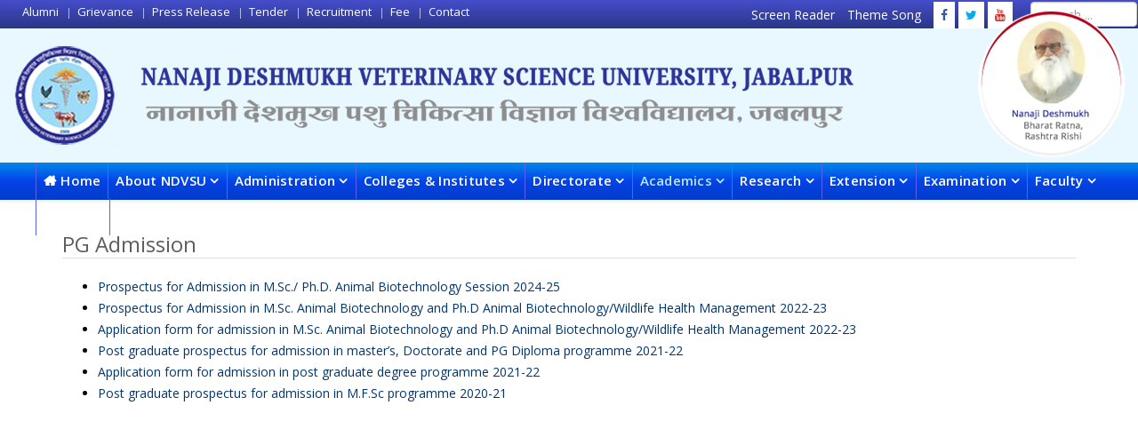

--- FILE ---
content_type: text/html; charset=utf-8
request_url: https://ndvsu.org/index.php/academic-placements/academic-admission/academic-admission-pg
body_size: 9021
content:
<!DOCTYPE html>
<html xmlns="http://www.w3.org/1999/xhtml" xml:lang="en-gb" lang="en-gb" dir="ltr">
    <head>
        <meta http-equiv="X-UA-Compatible" content="IE=edge">
        <meta name="viewport" content="width=device-width, initial-scale=1">
                <!-- head -->
        	<base href="https://ndvsu.org/index.php/academic-placements/academic-admission/academic-admission-pg" />
	<meta http-equiv="content-type" content="text/html; charset=utf-8" />
	<meta name="keywords" content="Nanaji Deshmukh Veterinary Science University, NDVSU, Nanaji Deshmukh Pashu chikitsa vigyan vishwavidyalaya" />
	<meta name="description" content="Nanaji Deshmukh Veterinary Science University, Jabalpur" />
	<meta name="generator" content="Joomla! - Open Source Content Management" />
	<title>PostGraduate</title>
	<link href="/templates/shaper_helix3/images/favicon.ico" rel="shortcut icon" type="image/vnd.microsoft.icon" />
	<link href="//fonts.googleapis.com/css?family=Open+Sans:300,300italic,regular,italic,600,600italic,700,700italic,800,800italic&amp;subset=latin" rel="stylesheet" type="text/css" />
	<link href="/templates/shaper_helix3/css/bootstrap.min.css" rel="stylesheet" type="text/css" />
	<link href="/templates/shaper_helix3/css/font-awesome.min.css" rel="stylesheet" type="text/css" />
	<link href="/templates/shaper_helix3/css/legacy.css" rel="stylesheet" type="text/css" />
	<link href="/templates/shaper_helix3/css/template.css" rel="stylesheet" type="text/css" />
	<link href="/templates/shaper_helix3/css/presets/preset1.css" rel="stylesheet" type="text/css" class="preset" />
	<link href="/templates/shaper_helix3/css/custom.css" rel="stylesheet" type="text/css" />
	<link href="/templates/shaper_helix3/css/frontend-edit.css" rel="stylesheet" type="text/css" />
	<style type="text/css">
body{font-family:Open Sans, sans-serif; font-weight:normal; }h1{font-family:Open Sans, sans-serif; font-weight:800; }h2{font-family:Open Sans, sans-serif; font-weight:600; }h3{font-family:Open Sans, sans-serif; font-weight:normal; }h4{font-family:Open Sans, sans-serif; font-weight:normal; }h5{font-family:Open Sans, sans-serif; font-weight:600; }h6{font-family:Open Sans, sans-serif; font-weight:600; }#sp-top-bar{ background-color:#f5f5f5;color:#999999; }#sp-logo-name{ padding:0px 15px 0px 15px; }#sp-main-body{ padding:30px 0px 30px 0px; }#sp-bottom-links{ background-color:#050f6b;padding:30px 0px; }		.dj-hideitem { display: none !important; }

	</style>
	<script src="/media/jui/js/jquery.min.js" type="text/javascript"></script>
	<script src="/media/jui/js/jquery-noconflict.js" type="text/javascript"></script>
	<script src="/media/jui/js/jquery-migrate.min.js" type="text/javascript"></script>
	<script src="/media/system/js/caption.js" type="text/javascript"></script>
	<script src="/templates/shaper_helix3/js/bootstrap.min.js" type="text/javascript"></script>
	<script src="/templates/shaper_helix3/js/jquery.sticky.js" type="text/javascript"></script>
	<script src="/templates/shaper_helix3/js/main.js" type="text/javascript"></script>
	<script src="/templates/shaper_helix3/js/frontend-edit.js" type="text/javascript"></script>
	<script type="text/javascript">
jQuery(window).on('load',  function() {
				new JCaption('img.caption');
			});
var sp_preloader = '0';

var sp_gotop = '1';

var sp_offanimation = 'default';

	</script>
	<meta property="og:url" content="https://ndvsu.org/index.php/academic-placements/academic-admission/academic-admission-pg" />
	<meta property="og:type" content="article" />
	<meta property="og:title" content="PG Admission" />
	<meta property="og:description" content="Prospectus for Admission in M.Sc./ Ph.D. Animal Biotechnology Session 2024-25 Prospectus for Admission in M.Sc. Animal Biotechnology and Ph.D Animal Biotec..." />

            </head>

    <body class="site com-content view-article no-layout no-task itemid-228 en-gb ltr  sticky-header layout-fluid off-canvas-menu-init"><div class="dj-offcanvas-wrapper"><div class="dj-offcanvas-pusher"><div class="dj-offcanvas-pusher-in">

        <div class="body-wrapper">
            <div class="body-innerwrapper">
                <section id="sp-top-bar"><div class="row"><div id="sp-top1" class="col-xs-12 col-sm-12 col-md-6"><div class="sp-column "><div class="sp-module "><div class="sp-module-content"><ul class="nav menu top-menu nav-pills">
<li class="item-272"><a href="/index.php/alumni" > Alumni</a></li><li class="item-286"><a href="/index.php/grievance" > Grievance</a></li><li class="item-240"><a href="/index.php/press-release-details" > Press Release</a></li><li class="item-196"><a href="/index.php/tender-notification" > Tender </a></li><li class="item-210"><a href="/index.php/recruitment" > Recruitment</a></li><li class="item-602"><a href="/index.php/admission-top" > Fee </a></li><li class="item-122"><a href="/index.php/contact" > Contact</a></li></ul>
</div></div><div class="sp-module "><div class="sp-module-content">

<div class="custom"  >
	<div id="myModal01" class="modal fixed-right fade" role="dialog" tabindex="-1">
<div class="modal-dialog modal-dialog-aside modal-lg" role="document">
<div class="modal-content">
<div class="modal-header bg-violet-grad">
<h5 class="modal-title"><span class="fa fa-bell"></span> Important Alerts</h5>
<button type="button" class="close" data-dismiss="modal">×</button></div>
<div class="modal-body">

<div class="custom"  >
	<div></div>
<ul>
<ul>
<li><a href="/images/PDF/Admission/2025-26/Admission-Notice-2025-26-MVSc-PhD.pdf" target="_blank" style="color: #004f9e;">Spot Counselling (offline) for admission in post graduate programme (MVSc &amp; Ph.D.) 2025-26</a><img src="/images/new.gif" alt="" height="15" border="0" /></li>
<li><a href="/images/PDF/Recruitment/2025-26/356-2026.pdf" target="_blank" style="color: #004f9e;">केविएट दायर सूचनाः- विश्वविद्यालय अतंर्गत एनिमल हस्बेंड्री डिप्लोमा महाविद्यालयों में गैर शैक्षणिक संवर्ग (तृतीय एवं चतुर्थ श्रेणी ) के विभिन्न पदों पर संविदा आधार पर भर्ती हेतु</a><img src="/images/new.gif" alt="" height="15" border="0" /></li>
<li><a href="/images/PDF/Recruitment/2025-26/Animal-Husbandry-Diploma-Samvida-Recruitment-2026.pdf" target="_blank" style="color: #004f9e;">विश्वविद्यालय अतंर्गत एनिमल हस्बेंड्री डिप्लोमा महाविद्यालयों में गैर शैक्षणिक संवर्ग (तृतीय एवं चतुर्थ श्रेणी ) के विभिन्न पदों पर संविदा आधार पर भर्ती</a><img src="/images/new.gif" alt="" height="15" border="0" /></li>
<li><a href="/images/PDF/Training/48th-Annual-Congress-Surgery-Brochure.pdf" target="_blank" style="color: #004f9e;">48th Annual Congress of Indian Society for Veterinary Surgery (ISVS) &amp; National Symposium on Integrated Horizons in Veterinary Surgery and Imaging: from Scalpel to Screen on Feb. 26-28, 2026</a><img src="/images/new.gif" alt="" height="15" border="0" /></li>
<li><a href="https://youtu.be/W_6uI3Wae8Q" target="_blank">7th Convocation of NDVSU, Jabalpur 2025 short vedio</a></li>
</ul>
</ul></div>
</div>
</div>
</div>
</div></div>
</div></div></div></div><div id="sp-top2" class="col-xs-12 col-sm-12 col-md-6"><div class="sp-column "><div class="sp-module "><div class="sp-module-content">

<div class="custom"  >
	<a href="/index.php/screen-reader" style="margin-right: 10px;">Screen Reader </a> <a href="#" style="margin-right: 10px;">Theme Song </a> <a href="https://www.facebook.com/pg/ndvsu.jbp/photos/?ref=page_internal" target="_blank"><i class="fa fa-facebook"></i></a> <a href="#"><i class="fa fa-twitter"></i></a> <a href="#"><i class="fa fa-youtube"></i></a></div>
</div></div><div class="sp-module  search-box"><div class="sp-module-content"><div class="search search-box">
	<form action="/index.php/academic-placements/academic-admission/academic-admission-pg" method="post">
		<input name="searchword" id="mod-search-searchword" maxlength="200"  class="inputbox search-query" type="text" size="100" placeholder="Search ..." />		<input type="hidden" name="task" value="search" />
		<input type="hidden" name="option" value="com_search" />
		<input type="hidden" name="Itemid" value="645" />
	</form>
</div>
</div></div></div></div></div></section><section id="sp-logo-name"><div class="row"><div id="sp-top3" class="col-sm-10 col-md-10"><div class="sp-column "><div class="sp-module "><div class="sp-module-content">

<div class="custom"  >
	<img src="/images/logo-ndvsu.png" alt="" /></div>
</div></div></div></div><div id="sp-search" class="col-sm-2 col-md-2"><div class="sp-column "><div class="sp-module mod-nana-img"><div class="sp-module-content">

<div class="custommod-nana-img"  >
	<img src="/images/img-nanji-new.png" alt="" /></div>
</div></div></div></div></div></section><header id="sp-header"><div class="row"><div id="sp-menu" class="col-xs-4 col-sm-12 col-md-12"><div class="sp-column ">			<div class='sp-megamenu-wrapper'>
				<a id="offcanvas-toggler" class="visible-sm visible-xs" aria-label="Helix Megamenu Options" href="#"><i class="fa fa-bars" aria-hidden="true" title="Helix Megamenu Options"></i></a>
				<ul class="sp-megamenu-parent menu-fade hidden-sm hidden-xs"><li class="sp-menu-item"><a class="fa fa-home" href="/index.php"  >Home</a></li><li class="sp-menu-item sp-has-child"><a  href="#"  >About NDVSU</a><div class="sp-dropdown sp-dropdown-main sp-dropdown-mega sp-menu-right" style="width: 500px;"><div class="sp-dropdown-inner"><div class="row"><div class="col-sm-6"><ul class="sp-mega-group"><li class="sp-menu-item sp-has-child"><a class="sp-group-title" href="javascript:void(0);"  ></a><ul class="sp-mega-group-child sp-dropdown-items"><li class="sp-menu-item"><a  href="/index.php/about-us/about-us-cl01/jeevan-parichay"  title="Nanaji Jeevan Parichay" >Nanaji Jeevan Parichay</a></li><li class="sp-menu-item"><a  href="/index.php/about-us/about-us-cl01/ndvsu-profile"  title="NDVSU Pofile" >NDVSU Pofile</a></li><li class="sp-menu-item"><a  href="/index.php/about-us/about-us-cl01/ndvsu-act"  title="NDVSU Act" >NDVSU Act</a></li><li class="sp-menu-item"><a  href="/index.php/about-us/about-us-cl01/ndvsu-statue"  title="NDVSU Statue" >NDVSU Statue</a></li><li class="sp-menu-item"><a  href="http://www.ndvsu.org/images/Theme-Song-ndvsu.mp3" rel="noopener noreferrer" target="_blank" >NDVSU Theme Song</a></li></ul></li></ul></div><div class="col-sm-6"><ul class="sp-mega-group"><li class="sp-menu-item sp-has-child"><a class="sp-group-title" href="javascript:void(0);"  ></a><ul class="sp-mega-group-child sp-dropdown-items"><li class="sp-menu-item"><a  href="/index.php/about-us/about-us-cl012/vision-2050"  title="Vision 2050" >Vision 2050</a></li><li class="sp-menu-item"><a  href="/index.php/about-us/about-us-cl012/location-map"  title="Location Map" >Location Map</a></li><li class="sp-menu-item"><a  href="/index.php/about-us/about-us-cl012/orgainzational-setup"  >Organizational Setup</a></li><li class="sp-menu-item"><a  href="/index.php/about-us/about-us-cl012/nirf"  title="NIRF" >NIRF 2025</a></li></ul></li></ul></div></div></div></div></li><li class="sp-menu-item sp-has-child"><a  href="#"  >Administration</a><div class="sp-dropdown sp-dropdown-main sp-dropdown-mega sp-menu-right" style="width: 500px;"><div class="sp-dropdown-inner"><div class="row"><div class="col-sm-6"><ul class="sp-mega-group"><li class="sp-menu-item sp-has-child"><a class="sp-group-title" href="javascript:void(0);"  ></a><ul class="sp-mega-group-child sp-dropdown-items"><li class="sp-menu-item"><a  href="/index.php/directorate/administration-cl01/chancellor"  >Chancellor</a></li><li class="sp-menu-item"><a  href="/index.php/directorate/administration-cl01/vice-chancellor-administratio"  >Vice Chancellor</a></li><li class="sp-menu-item"><a  href="/index.php/directorate/administration-cl01/food-safety-standards"  >Finance Committee</a></li><li class="sp-menu-item"><a  href="/index.php/directorate/administration-cl01/board-of-management-administartion"  >Board of Management</a></li><li class="sp-menu-item"><a  href="/index.php/directorate/administration-cl01/academic-council-administration"  title="Academic Council" >Academic Council</a></li></ul></li></ul></div><div class="col-sm-6"><ul class="sp-mega-group"><li class="sp-menu-item sp-has-child"><a class="sp-group-title" href="javascript:void(0);"  ></a><ul class="sp-mega-group-child sp-dropdown-items"><li class="sp-menu-item"><a  href="/index.php/directorate/administration-cl02/administrative-council-administration"  >Administrative Council</a></li><li class="sp-menu-item"><a  href="/index.php/directorate/administration-cl02/research-council"  >Research Council</a></li><li class="sp-menu-item"><a  href="/index.php/directorate/administration-cl02/board-of-studies-administartion"  >Board of Studies</a></li><li class="sp-menu-item"><a  href="/index.php/directorate/administration-cl02/university-officers"  >University Officers</a></li></ul></li></ul></div></div></div></div></li><li class="sp-menu-item sp-has-child"><a  href="#"  >Colleges &amp; Institutes</a><div class="sp-dropdown sp-dropdown-main sp-dropdown-mega sp-menu-full container" style=""><div class="sp-dropdown-inner"><div class="row"><div class="col-sm-3"><ul class="sp-mega-group"><li class="sp-menu-item sp-has-child"><a class="sp-group-title" href="#"  >College &amp; Institutes</a><ul class="sp-mega-group-child sp-dropdown-items"><li class="sp-menu-item"><a  href="/index.php/departments/colleges-institutes-cl01/animal-biotechnology-centre"  title="Animal Biotechnology Centre" >Animal Biotechnology Centre</a></li><li class="sp-menu-item"><a  href="/index.php/departments/colleges-institutes-cl01/school-for-wildlife-forensic-health"  >School of Wildlife Forensic and Health</a></li><li class="sp-menu-item"><a  href="/index.php/departments/colleges-institutes-cl01/fishery-college-jabalpur"  >Fishery College Jabalpur</a></li></ul></li></ul></div><div class="col-sm-3"><ul class="sp-mega-group"><li class="sp-menu-item sp-has-child"><a class="sp-group-title" href="#"  >Veterinary Colleges </a><ul class="sp-mega-group-child sp-dropdown-items"><li class="sp-menu-item"><a  href="/index.php/departments/jabalpur-vet-college/veterinary-college-jabalpur"  >Veterinary College Jabalpur</a></li><li class="sp-menu-item"><a  href="/index.php/departments/jabalpur-vet-college/veterinary-college-mhow"  >Veterinary College Mhow</a></li><li class="sp-menu-item"><a  href="/index.php/departments/jabalpur-vet-college/veterinary-college-rewa"  >Veterinary College Rewa</a></li></ul></li></ul></div><div class="col-sm-3"><ul class="sp-mega-group"><li class="sp-menu-item sp-has-child"><a class="sp-group-title" href="#"  >Veterinary Polytechnic</a><ul class="sp-mega-group-child sp-dropdown-items"><li class="sp-menu-item"><a  href="/index.php/departments/polytechnic-colleges/vet-poly-jbp"  >Veterinary Polytechnic Jabalpur</a></li><li class="sp-menu-item"><a  href="/index.php/departments/polytechnic-colleges/veterinary-polytechnic-mhow"  >Veterinary Polytechnic Mhow </a></li><li class="sp-menu-item"><a  href="/index.php/departments/polytechnic-colleges/veterinary-polytechnic-rewa"  >Veterinary Polytechnic Rewa</a></li><li class="sp-menu-item"><a  href="/index.php/departments/polytechnic-colleges/veterinary-polytechnic-bhopal"  >Veterinary Polytechnic Bhopal</a></li><li class="sp-menu-item"><a  href="/index.php/departments/polytechnic-colleges/veterinary-polytechnic-morena"  >Veterinary Polytechnic Morena</a></li></ul></li></ul></div><div class="col-sm-3"><ul class="sp-mega-group"><li class="sp-menu-item sp-has-child"><a class="sp-group-title" href="javascript:void(0);"  >Affiliated Colleges</a><ul class="sp-mega-group-child sp-dropdown-items"><li class="sp-menu-item"><a  href="/index.php/departments/affiliated-colleges/affiliated-colleges-list-01"  >Smt. Maina Devi Animal Husbandry Diploma College Gwalior</a></li><li class="sp-menu-item"><a  href="/index.php/departments/affiliated-colleges/shri-ramnath-singh-animal-husbandry-diploma-college"  >Shri Ramnath Singh Animal Husbandry Diploma College Bhind</a></li><li class="sp-menu-item"><a  href="/index.php/departments/affiliated-colleges/oxford-international-animal-husbandry-diploma-college"  >Oxford International Animal Husbandry Diploma College Indore</a></li><li class="sp-menu-item"><a  href="/index.php/departments/affiliated-colleges/sendhwa-animal-husbandry-diploma-college"  >Sendhwa Animal Husbandry Diploma College Barwani</a></li><li class="sp-menu-item"><a  href="/index.php/departments/affiliated-colleges/lal-bahadur-shastri-animal-husbandry-diploma-college-harda"  >Lal Bahadur Shastri Animal Husbandry Diploma College Harda</a></li><li class="sp-menu-item"><a  href="/index.php/departments/affiliated-colleges/sunder-dairy-technology-diploma-college-vidisha"  >Sunder Dairy Technology Diploma College Vidisha</a></li></ul></li></ul></div></div></div></div></li><li class="sp-menu-item sp-has-child"><a  href="#"  >Directorate</a><div class="sp-dropdown sp-dropdown-main sp-dropdown-mega sp-menu-right" style="width: 500px;"><div class="sp-dropdown-inner"><div class="row"><div class="col-sm-6"><ul class="sp-mega-group"><li class="sp-menu-item sp-has-child"><a class="sp-group-title" href="javascript:void(0);"  ></a><ul class="sp-mega-group-child sp-dropdown-items"><li class="sp-menu-item"><a  href="/index.php/staff-details/directorate-cl01/achievements"  >Dean Student's Welfare</a></li><li class="sp-menu-item"><a  href="/index.php/staff-details/directorate-cl01/directorate-diploma-centre"  >Directorate of Veterinary Polytechnic</a></li><li class="sp-menu-item"><a  href="/index.php/staff-details/directorate-cl01/director-farm"  >Director Farm</a></li><li class="sp-menu-item"><a  href="/index.php/staff-details/directorate-cl01/director-clinics"  >Director Clinics</a></li></ul></li></ul></div><div class="col-sm-6"><ul class="sp-mega-group"><li class="sp-menu-item sp-has-child"><a class="sp-group-title" href="javascript:void(0);"  ></a><ul class="sp-mega-group-child sp-dropdown-items"><li class="sp-menu-item"><a  href="/index.php/staff-details/directorate-cl02/drs-profile"  >Directorate of Research</a></li><li class="sp-menu-item"><a  href="/index.php/staff-details/directorate-cl02/di-profile"  >Directorate of Instruction</a></li><li class="sp-menu-item"><a  href="/index.php/staff-details/directorate-cl02/extension"  >Directorate of Extension</a></li><li class="sp-menu-item"><a  href="/index.php/staff-details/directorate-cl02/student-suppots"  >Controller of Examination</a></li></ul></li></ul></div></div></div></div></li><li class="sp-menu-item sp-has-child active"><a  href="#"  >Academics</a><div class="sp-dropdown sp-dropdown-main sp-dropdown-mega sp-menu-full container" style=""><div class="sp-dropdown-inner"><div class="row"><div class="col-sm-3"><ul class="sp-mega-group"><li class="sp-menu-item sp-has-child"><a class="sp-group-title" href="#"  >Academic Calendar</a><ul class="sp-mega-group-child sp-dropdown-items"><li class="sp-menu-item"><a  href="/index.php/academic-placements/academic-calendar/pg"  >Post Graduate</a></li><li class="sp-menu-item"><a  href="/index.php/academic-placements/academic-calendar/under-graduate"  >Under Graduate</a></li><li class="sp-menu-item"><a  href="/index.php/academic-placements/academic-calendar/academic-programmes"  title="Academic Programmes" >ACADEMIC PROGRAMMES</a></li></ul></li></ul></div><div class="col-sm-3"><ul class="sp-mega-group"><li class="sp-menu-item sp-has-child active"><a class="sp-group-title" href="#"  >Admission</a><ul class="sp-mega-group-child sp-dropdown-items"><li class="sp-menu-item sp-has-child"><a  href="#"  >UnderGraduate</a><div class="sp-dropdown sp-dropdown-sub sp-menu-right" style="width: 240px;"><div class="sp-dropdown-inner"><ul class="sp-dropdown-items"><li class="sp-menu-item"><a  href="/index.php/academic-placements/academic-admission/academic-admission-ug/bvsc"  >BVSc. &amp; A.H.</a></li><li class="sp-menu-item"><a  href="/index.php/academic-placements/academic-admission/academic-admission-ug/bfsc"  >BFSc.</a></li></ul></div></div></li><li class="sp-menu-item current-item active"><a  href="/index.php/academic-placements/academic-admission/academic-admission-pg"  >PostGraduate</a></li><li class="sp-menu-item"><a  href="/index.php/academic-placements/academic-admission/academic-admission-poly"  >Diploma</a></li></ul></li></ul></div><div class="col-sm-3"><ul class="sp-mega-group"><li class="sp-menu-item sp-has-child"><a class="sp-group-title" href="javascript:void(0);"  ></a><ul class="sp-mega-group-child sp-dropdown-items"><li class="sp-menu-item"><a  href="/index.php/academic-placements/admission-cl01/academic-awards"  >Awards &amp; Medals</a></li><li class="sp-menu-item"><a  href="/index.php/academic-placements/admission-cl01/admission-rule-nri"  >Admission Rule for NRI Candidates</a></li><li class="sp-menu-item"><a  href="/index.php/academic-placements/admission-cl01/admission-capacity"  >Admission Capacity</a></li><li class="sp-menu-item"><a  href="/index.php/academic-placements/admission-cl01/admission-rule-for-foreign-national-category"  >Admission Rule for Foreign National category</a></li></ul></li></ul></div><div class="col-sm-3"><ul class="sp-mega-group"><li class="sp-menu-item sp-has-child"><a class="sp-group-title" href="javascript:void(0);"  ></a><ul class="sp-mega-group-child sp-dropdown-items"><li class="sp-menu-item"><a  href="/index.php/academic-placements/academics-cl02/fee-details"  >Fee Structure</a></li><li class="sp-menu-item"><a  href="http://www.ndvsu.org/images/PDF/Academic/2022-23/Semester-wise-distribution-of-PG-course.pdf" rel="noopener noreferrer" target="_blank" >Semester wise distribution of PG and Ph.D. courses</a></li><li class="sp-menu-item"><a  href="http://www.ndvsu.org/images/PDF/Academic/Thesis-list-2011-2017.pdf" rel="noopener noreferrer" target="_blank" >List of M.V.Sc &amp; A.H. and Ph.D. theses</a></li></ul></li></ul></div></div><div class="row"><div class="col-sm-12"><ul class="sp-mega-group"><li class="sp-menu-item sp-has-child"><a class="sp-group-title" href="#"  >Academic Rules and Regulations</a><ul class="sp-mega-group-child sp-dropdown-items"><li class="sp-menu-item"><a  href="http://www.ndvsu.org/images/PDF/Academic/B.V.Sc.--A.H.-Rules-and-Reguilations.pdf" rel="noopener noreferrer" target="_blank" >B.V.Sc. &amp; A.H.</a></li><li class="sp-menu-item"><a  href="http://www.ndvsu.org/images/PDF/Academic/B.F.Sc.-Rules-and-Regulations.pdf" rel="noopener noreferrer" target="_blank" >B.F.Sc.</a></li><li class="sp-menu-item"><a  href="http://www.ndvsu.org/images/PDF/Academic/Diploma-in-Animal-Husbandry.pdf" rel="noopener noreferrer" target="_blank" >Diploma in Animal Husbandry</a></li><li class="sp-menu-item"><a  href="http://www.ndvsu.org/images/PDF/Academic/Post-Graduate-Academic-Rule-and-Regulation-session-2021-22.pdf" rel="noopener noreferrer" target="_blank" >M.V.Sc./Ph.D.</a></li></ul></li></ul></div></div></div></div></li><li class="sp-menu-item sp-has-child"><a  href="#"  >Research </a><div class="sp-dropdown sp-dropdown-main sp-dropdown-mega sp-menu-left" style="width: 600px;"><div class="sp-dropdown-inner"><div class="row"><div class="col-sm-6"><ul class="sp-mega-group"><li class="sp-menu-item sp-has-child"><a class="sp-group-title" href="javascript:void(0);"  ></a><ul class="sp-mega-group-child sp-dropdown-items"><li class="sp-menu-item"><a  href="/index.php/research/research-cl01/directorate-of-research"  >Directorate of Research</a></li><li class="sp-menu-item"><a  href="/index.php/research/research-cl01/mission"  >Mission &amp; Mandate </a></li><li class="sp-menu-item"><a  href="/index.php/research/research-cl01/thrust-area"  title="Thrust Area" >Thrust Area</a></li><li class="sp-menu-item"><a  href="/index.php/research/research-cl01/projects-details"  title="Projects" >Projects</a></li></ul></li></ul></div><div class="col-sm-6"><ul class="sp-mega-group"><li class="sp-menu-item sp-has-child"><a class="sp-group-title" href="javascript:void(0);"  ></a><ul class="sp-mega-group-child sp-dropdown-items"><li class="sp-menu-item"><a  href="/index.php/research/research-cl02/ongoing-research-projects"  >Ongoing Research Projects</a></li><li class="sp-menu-item"><a  href="/index.php/research/research-cl02/research-achievements"  >Achievements</a></li><li class="sp-menu-item"><a  href="/index.php/research/research-cl02/technology-developed"  title="Technologies Developed" >Technology Developed</a></li><li class="sp-menu-item"><a  href="/index.php/research/research-cl02/international-and-national-mou"  >International, National and State MoU</a></li></ul></li></ul></div></div></div></div></li><li class="sp-menu-item sp-has-child"><a  href="#"  >Extension </a><div class="sp-dropdown sp-dropdown-main sp-dropdown-mega sp-menu-right" style="width: 600px;"><div class="sp-dropdown-inner"><div class="row"><div class="col-sm-6"><ul class="sp-mega-group"><li class="sp-menu-item sp-has-child"><a class="sp-group-title" href="javascript:void(0);"  ></a><ul class="sp-mega-group-child sp-dropdown-items"><li class="sp-menu-item"><a  href="/index.php/extension/extension-cl01/directorate-extension"  title="Directorate of Extension" >Directorate of Extension</a></li><li class="sp-menu-item"><a  href="/index.php/extension/extension-cl01/des-project-details"  >Projects</a></li><li class="sp-menu-item"><a  href="/index.php/extension/extension-cl01/des-achievements-details"  >Activities &amp; Achievements</a></li></ul></li></ul></div><div class="col-sm-6"><ul class="sp-mega-group"><li class="sp-menu-item sp-has-child"><a class="sp-group-title" href="javascript:void(0);"  ></a><ul class="sp-mega-group-child sp-dropdown-items"><li class="sp-menu-item"><a  href="#"  >Technologies Developed</a></li><li class="sp-menu-item"><a  href="/index.php/extension/extension-cl02/farmer-s-workshop"  >Farmer's workshop</a></li><li class="sp-menu-item"><a href="/images/PDF/Guidelines-on-Consultancy-services-and-Diagnostic-facilities.pdf" rel="noopener noreferrer" target="_blank" >Guidelines on Consultancy services</a></li></ul></li></ul></div></div></div></div></li><li class="sp-menu-item sp-has-child"><a  href="#"  >Examination</a><div class="sp-dropdown sp-dropdown-main sp-menu-right" style="width: 240px;"><div class="sp-dropdown-inner"><ul class="sp-dropdown-items"><li class="sp-menu-item"><a  href="/index.php/examination/undergraduate"  >Undergraduate</a></li><li class="sp-menu-item"><a  href="/index.php/examination/pg-ph-d"  >PG Ph.D</a></li><li class="sp-menu-item"><a  href="/index.php/examination/animal-husbandry-diploma"  >Animal Husbandry Diploma</a></li></ul></div></div></li><li class="sp-menu-item sp-has-child"><a  href="javascript:void(0);"  >Faculty</a><div class="sp-dropdown sp-dropdown-main sp-menu-right" style="width: 240px;"><div class="sp-dropdown-inner"><ul class="sp-dropdown-items"><li class="sp-menu-item"><a  href="/index.php/ndvsu-faculty/ndvsu-alphabetical-order"  title="Veterinary Surgery And Radiology" > Alphabetical Order </a></li><li class="sp-menu-item"><a  href="/index.php/ndvsu-faculty/department-wise-faculty"  title="Veterinary Surgery And Radiology" >Department Wise Faculty</a></li></ul></div></div></li><li class="sp-menu-item sp-has-child"><a  href="/index.php/library-details"  >Library</a><div class="sp-dropdown sp-dropdown-main sp-menu-right" style="width: 240px;"><div class="sp-dropdown-inner"><ul class="sp-dropdown-items"><li class="sp-menu-item"><a  href="/index.php/library-details/library-service-and-e-resources"  >Library Service and E-Resources</a></li></ul></div></div></li><li class="sp-menu-item"><a  href="https://ndvsu.org/images/NDVSUpdf/NIRF-Report-2025.pdf" rel="noopener noreferrer" target="_blank" >NIRF </a></li></ul>			</div>
		</div></div></div></header><section id="sp-main-body"><div class="container"><div class="row"><div id="sp-component" class="col-sm-12 col-md-12"><div class="sp-column "><div id="system-message-container">
	</div>
<article class="item item-page" itemscope itemtype="http://schema.org/Article">
	<meta itemprop="inLanguage" content="en-GB" />
	
	

	<div class="entry-header">
		
		
					<h2 itemprop="name">
									PG Admission							</h2>
												</div>

					
	
	
				
	
			<div itemprop="articleBody">
		<ul>
<li><a href="/images/PDF/Admission/2024-25/Prospectus-for-Admission-in-MSc.-PhD.-Animal-Biotechnology-2024-25.pdf" target="_blank"><span color="#303C78" style="color: #00366e;">Prospectus for Admission in M.Sc./ Ph.D. Animal Biotechnology Session 2024-25</span></a></li>
<li><a href="/images/PDF/Admission/2022-23/Prospectus-PG-Ph.D-2022-23.pdf" target="_blank"><span color="#303C78" style="color: #00366e;">Prospectus for Admission in M.Sc. Animal Biotechnology and Ph.D Animal Biotechnology/Wildlife Health Management 2022-23</span></a></li>
<li><a href="/images/PDF/Admission/2022-23/Application-form-PG-Ph.D-2022-23.pdf" target="_blank"><span color="#303C78" style="color: #00366e;"> Application form for admission in M.Sc. Animal Biotechnology and Ph.D Animal Biotechnology/Wildlife Health Management 2022-23</span></a></li>
<li><a href="/images/PDF/Admission/2021-22/01-12-21-PG-Prospectus-21-22.pdf" target="_blank"><span color="#303C78" style="color: #00366e;">Post graduate prospectus for admission in master’s, Doctorate and PG Diploma programme 2021-22</span></a></li>
<li><a href="/images/PDF/Admission/2021-22/Admission-form-Admit-card-21-22.pdf" target="_blank"><span color="#303C78" style="color: #00366e;"> Application form for admission in post graduate degree programme 2021-22</span></a></li>
<li><a href="/images/PDF/Admission/2021-22/PG-Prospectus--Fishery-2020-21.pdf" target="_blank"><span color="#303C78" style="color: #00366e;"> Post graduate prospectus for admission in M.F.Sc programme 2020-21</span></a></li>
</ul>	</div>

	
	
				
	
	
			<div class="article-footer-wrap">
			<div class="article-footer-top">
								













			</div>
					</div>
	
</article>
</div></div></div></div></section><section id="sp-bottom-links"><div class="container"><div class="row"><div id="sp-bottom1" class="col-sm-6 col-md-4"><div class="sp-column "><div class="sp-module "><div class="sp-module-content"><ul class="nav menu">
<li class="item-621"><a href="/index.php/registrar" > Registrar</a></li><li class="item-639"><a href="/index.php/comptroller" > Comptroller</a></li><li class="item-623"><a href="/index.php/dean-faculty" > Dean Faculty</a></li><li class="item-641"><a href="/index.php/ombusperson" > Ombusperson</a></li><li class="item-323">		<a href="https://nahep.icar.gov.in/" rel="noopener noreferrer" target="_blank" > NAHEP-IG-COFSC</a></li><li class="item-322">		<a href="http://www.pashugyan.org" rel="noopener noreferrer" target="_blank" > Knowledge Portal</a></li><li class="item-144"><a href="/index.php/farmers-corner" > Farmer's Corner</a></li><li class="item-123"><a href="/index.php/activites" > Gallery</a></li><li class="item-644"><a href="/index.php/chief-vigilance-officer" > Chief Vigilance Officer</a></li></ul>
</div></div></div></div><div id="sp-bottom2" class="col-sm-6 col-md-4"><div class="sp-column "><div class="sp-module "><div class="sp-module-content"><ul class="nav menu">
<li class="item-290"><a href="/index.php/rti-rules" > RTI</a></li><li class="item-333">		<a  href="/index.php/grievance" title="Grievance"  > Grievance</a></li><li class="item-237"><a href="/index.php/archive" > Archive</a></li><li class="item-273"><a href="/index.php/visit-of-digniraties" > Visit of Dignitaries</a></li><li class="item-138"><a href="/index.php/employee-corner" > Employee's Corner</a></li><li class="item-149"><a href="/index.php/placement-details" > Placement Cell</a></li><li class="item-107"><a href="/index.php/mandatory-disclosure" title="IPRO" > IPRO</a></li><li class="item-151"><a href="/index.php/circulars-notifications" > Circulars/Notifications</a></li><li class="item-332"><a href="/index.php/anti-ragging-committee" > Anti Ragging Committee</a></li></ul>
</div></div></div></div><div id="sp-bottom3" class="col-xs-12 col-sm-6 col-md-4"><div class="sp-column "><div class="sp-module "><div class="sp-module-content">

<div class="custom"  >
	<iframe src="https://www.google.com/maps/embed?pb=!1m14!1m8!1m3!1d14667.085147233496!2d79.9531136!3d23.2150043!3m2!1i1024!2i768!4f13.1!3m3!1m2!1s0x0%3A0xb953bc3ce10a0a18!2sNanaji%20Deshmukh%20Pashu%20Chikitsa%20Vigyan%20Vishwa%20Vidyalaya!5e0!3m2!1sen!2sin!4v1625218133941!5m2!1sen!2sin" width="100%" height="300" style="border: 0;" allowfullscreen="" loading="lazy"></iframe></div>
</div></div></div></div></div></div></section><section id="sp-policy-links"><div class="container"><div class="row"><div id="sp-bottom4" class="col-sm-12 col-md-12"><div class="sp-column "><div class="sp-module "><div class="sp-module-content"><ul class="nav menu footer_cls">
<li class="item-129"><a href="/index.php/privacy-policy" > Privacy Policy</a></li><li class="item-130"><a href="/index.php/disclaimer" > Disclaimer      </a></li><li class="item-131  deeper parent"><a href="/index.php/linking-policy" > Linking Policy</a><ul><li class="item-271"><a href="/index.php/linking-policy/alumni" > Alumni</a></li></ul></li><li class="item-132">		<a  href="/index.php/contact"  > Contact Us</a></li><li class="item-133"><a href="/index.php/feedback" > Feedback</a></li><li class="item-277">		<a href="http://mail.ndvsu.org" rel="noopener noreferrer" target="_blank" > Webmail</a></li></ul>
</div></div></div></div></div></div></section><footer id="sp-footer"><div class="container"><div class="row"><div id="sp-footer1" class="col-sm-4 col-md-4"><div class="sp-column "><span class="sp-copyright">© 2026 NDVSU. All Rights Reserved.</span></div></div><div id="sp-position8" class="col-sm-8 col-md-8"><div class="sp-column "><div class="sp-module "><div class="sp-module-content">

<div class="custom"  >
	Designed and Developed by <a href="http://crispindia.com/" target="_blank" title="CRISP Website">CRISP</a></div>
</div></div></div></div></div></div></footer>            </div> <!-- /.body-innerwrapper -->
        </div> <!-- /.body-innerwrapper -->

        <!-- Off Canvas Menu -->
        <div class="offcanvas-menu">
            <a href="#" class="close-offcanvas" aria-label="Close"><i class="fa fa-remove" aria-hidden="true" title="HELIX_CLOSE_MENU"></i></a>
            <div class="offcanvas-inner">
                                  <div class="sp-module "><div class="sp-module-content"><ul class="nav menu">
<li class="item-101"><a class="fa fa-home" href="/index.php" > Home</a></li><li class="item-192  deeper parent">		<a  href="#"  > About NDVSU</a><span class="offcanvas-menu-toggler collapsed" data-toggle="collapse" data-target="#collapse-menu-192"><i class="open-icon fa fa-angle-down"></i><i class="close-icon fa fa-angle-up"></i></span><ul class="collapse" id="collapse-menu-192"><li class="item-415  deeper parent">	<a class="nav-header ">About US - Menu01</a>
<span class="offcanvas-menu-toggler collapsed" data-toggle="collapse" data-target="#collapse-menu-415"><i class="open-icon fa fa-angle-down"></i><i class="close-icon fa fa-angle-up"></i></span><ul class="collapse" id="collapse-menu-415"><li class="item-269"><a href="/index.php/about-us/about-us-cl01/jeevan-parichay" title="Nanaji Jeevan Parichay" > Nanaji Jeevan Parichay</a></li><li class="item-247"><a href="/index.php/about-us/about-us-cl01/ndvsu-profile" title="NDVSU Pofile" > NDVSU Pofile</a></li><li class="item-276"><a href="/index.php/about-us/about-us-cl01/ndvsu-act" title="NDVSU Act" > NDVSU Act</a></li><li class="item-257"><a href="/index.php/about-us/about-us-cl01/ndvsu-statue" title="NDVSU Statue" > NDVSU Statue</a></li><li class="item-270">		<a href="http://www.ndvsu.org/images/Theme-Song-ndvsu.mp3" rel="noopener noreferrer" target="_blank" > NDVSU Theme Song</a></li></ul></li><li class="item-416  deeper parent">	<a class="nav-header ">About US - Menu02</a>
<span class="offcanvas-menu-toggler collapsed" data-toggle="collapse" data-target="#collapse-menu-416"><i class="open-icon fa fa-angle-down"></i><i class="close-icon fa fa-angle-up"></i></span><ul class="collapse" id="collapse-menu-416"><li class="item-248"><a href="/index.php/about-us/about-us-cl012/vision-2050" title="Vision 2050" > Vision 2050</a></li><li class="item-249"><a href="/index.php/about-us/about-us-cl012/location-map" title="Location Map" > Location Map</a></li><li class="item-250"><a href="/index.php/about-us/about-us-cl012/orgainzational-setup" > Organizational Setup</a></li><li class="item-309"><a href="/index.php/about-us/about-us-cl012/nirf" title="NIRF" > NIRF 2025</a></li></ul></li></ul></li><li class="item-116  deeper parent">		<a  href="#"  > Administration</a><span class="offcanvas-menu-toggler collapsed" data-toggle="collapse" data-target="#collapse-menu-116"><i class="open-icon fa fa-angle-down"></i><i class="close-icon fa fa-angle-up"></i></span><ul class="collapse" id="collapse-menu-116"><li class="item-417  deeper parent">	<a class="nav-header ">Administration-Menu01</a>
<span class="offcanvas-menu-toggler collapsed" data-toggle="collapse" data-target="#collapse-menu-417"><i class="open-icon fa fa-angle-down"></i><i class="close-icon fa fa-angle-up"></i></span><ul class="collapse" id="collapse-menu-417"><li class="item-187"><a href="/index.php/directorate/administration-cl01/chancellor" > Chancellor</a></li><li class="item-188"><a href="/index.php/directorate/administration-cl01/vice-chancellor-administratio" > Vice Chancellor</a></li><li class="item-136"><a href="/index.php/directorate/administration-cl01/food-safety-standards" > Finance Committee</a></li><li class="item-189"><a href="/index.php/directorate/administration-cl01/board-of-management-administartion" > Board of Management</a></li><li class="item-190"><a href="/index.php/directorate/administration-cl01/academic-council-administration" title="Academic Council" > Academic Council</a></li></ul></li><li class="item-418  deeper parent">	<a class="nav-header ">Administration-Menu02</a>
<span class="offcanvas-menu-toggler collapsed" data-toggle="collapse" data-target="#collapse-menu-418"><i class="open-icon fa fa-angle-down"></i><i class="close-icon fa fa-angle-up"></i></span><ul class="collapse" id="collapse-menu-418"><li class="item-191"><a href="/index.php/directorate/administration-cl02/administrative-council-administration" > Administrative Council</a></li><li class="item-156"><a href="/index.php/directorate/administration-cl02/research-council" > Research Council</a></li><li class="item-194"><a href="/index.php/directorate/administration-cl02/board-of-studies-administartion" > Board of Studies</a></li><li class="item-198"><a href="/index.php/directorate/administration-cl02/university-officers" > University Officers</a></li></ul></li></ul></li><li class="item-117  deeper parent">		<a  href="#"  > Colleges &amp; Institutes</a><span class="offcanvas-menu-toggler collapsed" data-toggle="collapse" data-target="#collapse-menu-117"><i class="open-icon fa fa-angle-down"></i><i class="close-icon fa fa-angle-up"></i></span><ul class="collapse" id="collapse-menu-117"><li class="item-419  deeper parent">		<a  href="#"  > College &amp; Institutes</a><span class="offcanvas-menu-toggler collapsed" data-toggle="collapse" data-target="#collapse-menu-419"><i class="open-icon fa fa-angle-down"></i><i class="close-icon fa fa-angle-up"></i></span><ul class="collapse" id="collapse-menu-419"><li class="item-158"><a href="/index.php/departments/colleges-institutes-cl01/animal-biotechnology-centre" title="Animal Biotechnology Centre" > Animal Biotechnology Centre</a></li><li class="item-197"><a href="/index.php/departments/colleges-institutes-cl01/school-for-wildlife-forensic-health" > School of Wildlife Forensic and Health</a></li><li class="item-199"><a href="/index.php/departments/colleges-institutes-cl01/fishery-college-jabalpur" > Fishery College Jabalpur</a></li></ul></li><li class="item-184  deeper parent">		<a  href="#"  > Veterinary Colleges </a><span class="offcanvas-menu-toggler collapsed" data-toggle="collapse" data-target="#collapse-menu-184"><i class="open-icon fa fa-angle-down"></i><i class="close-icon fa fa-angle-up"></i></span><ul class="collapse" id="collapse-menu-184"><li class="item-200"><a href="/index.php/departments/jabalpur-vet-college/veterinary-college-jabalpur" > Veterinary College Jabalpur</a></li><li class="item-201"><a href="/index.php/departments/jabalpur-vet-college/veterinary-college-mhow" > Veterinary College Mhow</a></li><li class="item-202"><a href="/index.php/departments/jabalpur-vet-college/veterinary-college-rewa" > Veterinary College Rewa</a></li></ul></li><li class="item-203  deeper parent">		<a  href="#"  > Veterinary Polytechnic</a><span class="offcanvas-menu-toggler collapsed" data-toggle="collapse" data-target="#collapse-menu-203"><i class="open-icon fa fa-angle-down"></i><i class="close-icon fa fa-angle-up"></i></span><ul class="collapse" id="collapse-menu-203"><li class="item-204"><a href="/index.php/departments/polytechnic-colleges/vet-poly-jbp" > Veterinary Polytechnic Jabalpur</a></li><li class="item-205"><a href="/index.php/departments/polytechnic-colleges/veterinary-polytechnic-mhow" > Veterinary Polytechnic Mhow </a></li><li class="item-206"><a href="/index.php/departments/polytechnic-colleges/veterinary-polytechnic-rewa" > Veterinary Polytechnic Rewa</a></li><li class="item-207"><a href="/index.php/departments/polytechnic-colleges/veterinary-polytechnic-bhopal" > Veterinary Polytechnic Bhopal</a></li><li class="item-208"><a href="/index.php/departments/polytechnic-colleges/veterinary-polytechnic-morena" > Veterinary Polytechnic Morena</a></li></ul></li><li class="item-603  deeper parent">	<a class="nav-header ">Affiliated Colleges</a>
<span class="offcanvas-menu-toggler collapsed" data-toggle="collapse" data-target="#collapse-menu-603"><i class="open-icon fa fa-angle-down"></i><i class="close-icon fa fa-angle-up"></i></span><ul class="collapse" id="collapse-menu-603"><li class="item-615"><a href="/index.php/departments/affiliated-colleges/affiliated-colleges-list-01" > Smt. Maina Devi Animal Husbandry Diploma College Gwalior</a></li><li class="item-617"><a href="/index.php/departments/affiliated-colleges/shri-ramnath-singh-animal-husbandry-diploma-college" > Shri Ramnath Singh Animal Husbandry Diploma College Bhind</a></li><li class="item-618"><a href="/index.php/departments/affiliated-colleges/oxford-international-animal-husbandry-diploma-college" > Oxford International Animal Husbandry Diploma College Indore</a></li><li class="item-620"><a href="/index.php/departments/affiliated-colleges/sendhwa-animal-husbandry-diploma-college" > Sendhwa Animal Husbandry Diploma College Barwani</a></li><li class="item-624"><a href="/index.php/departments/affiliated-colleges/lal-bahadur-shastri-animal-husbandry-diploma-college-harda" > Lal Bahadur Shastri Animal Husbandry Diploma College Harda</a></li><li class="item-619"><a href="/index.php/departments/affiliated-colleges/sunder-dairy-technology-diploma-college-vidisha" > Sunder Dairy Technology Diploma College Vidisha</a></li></ul></li></ul></li><li class="item-104  deeper parent">		<a  href="#"  > Directorate</a><span class="offcanvas-menu-toggler collapsed" data-toggle="collapse" data-target="#collapse-menu-104"><i class="open-icon fa fa-angle-down"></i><i class="close-icon fa fa-angle-up"></i></span><ul class="collapse" id="collapse-menu-104"><li class="item-420  deeper parent">	<a class="nav-header ">Directorate-Menu01</a>
<span class="offcanvas-menu-toggler collapsed" data-toggle="collapse" data-target="#collapse-menu-420"><i class="open-icon fa fa-angle-down"></i><i class="close-icon fa fa-angle-up"></i></span><ul class="collapse" id="collapse-menu-420"><li class="item-105"><a href="/index.php/staff-details/directorate-cl01/achievements" > Dean Student's Welfare</a></li><li class="item-113"><a href="/index.php/staff-details/directorate-cl01/directorate-diploma-centre" > Directorate of Veterinary Polytechnic</a></li><li class="item-238"><a href="/index.php/staff-details/directorate-cl01/director-farm" > Director Farm</a></li><li class="item-239"><a href="/index.php/staff-details/directorate-cl01/director-clinics" > Director Clinics</a></li></ul></li><li class="item-421  deeper parent">	<a class="nav-header ">Directorate-Menu02</a>
<span class="offcanvas-menu-toggler collapsed" data-toggle="collapse" data-target="#collapse-menu-421"><i class="open-icon fa fa-angle-down"></i><i class="close-icon fa fa-angle-up"></i></span><ul class="collapse" id="collapse-menu-421"><li class="item-233"><a href="/index.php/staff-details/directorate-cl02/drs-profile" > Directorate of Research</a></li><li class="item-147"><a href="/index.php/staff-details/directorate-cl02/di-profile" > Directorate of Instruction</a></li><li class="item-261"><a href="/index.php/staff-details/directorate-cl02/extension" > Directorate of Extension</a></li><li class="item-106"><a href="/index.php/staff-details/directorate-cl02/student-suppots" > Controller of Examination</a></li></ul></li></ul></li><li class="item-118  active deeper parent">		<a  href="#"  > Academics</a><span class="offcanvas-menu-toggler collapsed" data-toggle="collapse" data-target="#collapse-menu-118"><i class="open-icon fa fa-angle-down"></i><i class="close-icon fa fa-angle-up"></i></span><ul class="collapse" id="collapse-menu-118"><li class="item-314  deeper parent">		<a  href="#"  > Academic Rules and Regulations</a><span class="offcanvas-menu-toggler collapsed" data-toggle="collapse" data-target="#collapse-menu-314"><i class="open-icon fa fa-angle-down"></i><i class="close-icon fa fa-angle-up"></i></span><ul class="collapse" id="collapse-menu-314"><li class="item-316">		<a href="http://www.ndvsu.org/images/PDF/Academic/B.V.Sc.--A.H.-Rules-and-Reguilations.pdf" rel="noopener noreferrer" target="_blank" > B.V.Sc. &amp; A.H.</a></li><li class="item-317">		<a href="http://www.ndvsu.org/images/PDF/Academic/B.F.Sc.-Rules-and-Regulations.pdf" rel="noopener noreferrer" target="_blank" > B.F.Sc.</a></li><li class="item-318">		<a href="http://www.ndvsu.org/images/PDF/Academic/Diploma-in-Animal-Husbandry.pdf" rel="noopener noreferrer" target="_blank" > Diploma in Animal Husbandry</a></li><li class="item-319">		<a href="http://www.ndvsu.org/images/PDF/Academic/Post-Graduate-Academic-Rule-and-Regulation-session-2021-22.pdf" rel="noopener noreferrer" target="_blank" > M.V.Sc./Ph.D.</a></li></ul></li><li class="item-441  deeper parent">	<a class="nav-header ">Academics-Menu02</a>
<span class="offcanvas-menu-toggler collapsed" data-toggle="collapse" data-target="#collapse-menu-441"><i class="open-icon fa fa-angle-down"></i><i class="close-icon fa fa-angle-up"></i></span><ul class="collapse" id="collapse-menu-441"><li class="item-246"><a href="/index.php/academic-placements/academics-cl02/fee-details" > Fee Structure</a></li><li class="item-321">		<a href="http://www.ndvsu.org/images/PDF/Academic/2022-23/Semester-wise-distribution-of-PG-course.pdf" rel="noopener noreferrer" target="_blank" > Semester wise distribution of PG and Ph.D. courses</a></li><li class="item-292">		<a href="http://www.ndvsu.org/images/PDF/Academic/Thesis-list-2011-2017.pdf" rel="noopener noreferrer" target="_blank" > List of M.V.Sc &amp; A.H. and Ph.D. theses</a></li></ul></li><li class="item-440  deeper parent">	<a class="nav-header ">Academics-Menu01</a>
<span class="offcanvas-menu-toggler collapsed" data-toggle="collapse" data-target="#collapse-menu-440"><i class="open-icon fa fa-angle-down"></i><i class="close-icon fa fa-angle-up"></i></span><ul class="collapse" id="collapse-menu-440"><li class="item-232"><a href="/index.php/academic-placements/admission-cl01/academic-awards" > Awards &amp; Medals</a></li><li class="item-242"><a href="/index.php/academic-placements/admission-cl01/admission-rule-nri" > Admission Rule for NRI Candidates</a></li><li class="item-245"><a href="/index.php/academic-placements/admission-cl01/admission-capacity" > Admission Capacity</a></li><li class="item-647"><a href="/index.php/academic-placements/admission-cl01/admission-rule-for-foreign-national-category" > Admission Rule for Foreign National category</a></li></ul></li><li class="item-231  deeper parent">		<a  href="#"  > Academic Calendar</a><span class="offcanvas-menu-toggler collapsed" data-toggle="collapse" data-target="#collapse-menu-231"><i class="open-icon fa fa-angle-down"></i><i class="close-icon fa fa-angle-up"></i></span><ul class="collapse" id="collapse-menu-231"><li class="item-295"><a href="/index.php/academic-placements/academic-calendar/pg" > Post Graduate</a></li><li class="item-296"><a href="/index.php/academic-placements/academic-calendar/under-graduate" > Under Graduate</a></li><li class="item-230"><a href="/index.php/academic-placements/academic-calendar/academic-programmes" title="Academic Programmes" > ACADEMIC PROGRAMMES</a></li></ul></li><li class="item-226  active deeper parent">		<a  href="#"  > Admission</a><span class="offcanvas-menu-toggler collapsed" data-toggle="collapse" data-target="#collapse-menu-226"><i class="open-icon fa fa-angle-down"></i><i class="close-icon fa fa-angle-up"></i></span><ul class="collapse" id="collapse-menu-226"><li class="item-227  deeper parent">		<a  href="#"  > UnderGraduate</a><span class="offcanvas-menu-toggler collapsed" data-toggle="collapse" data-target="#collapse-menu-227"><i class="open-icon fa fa-angle-down"></i><i class="close-icon fa fa-angle-up"></i></span><ul class="collapse" id="collapse-menu-227"><li class="item-236"><a href="/index.php/academic-placements/academic-admission/academic-admission-ug/bvsc" > BVSc. &amp; A.H.</a></li><li class="item-235"><a href="/index.php/academic-placements/academic-admission/academic-admission-ug/bfsc" > BFSc.</a></li></ul></li><li class="item-228  current active"><a href="/index.php/academic-placements/academic-admission/academic-admission-pg" > PostGraduate</a></li><li class="item-229"><a href="/index.php/academic-placements/academic-admission/academic-admission-poly" > Diploma</a></li></ul></li></ul></li><li class="item-119  deeper parent">		<a  href="#"  > Research </a><span class="offcanvas-menu-toggler collapsed" data-toggle="collapse" data-target="#collapse-menu-119"><i class="open-icon fa fa-angle-down"></i><i class="close-icon fa fa-angle-up"></i></span><ul class="collapse" id="collapse-menu-119"><li class="item-444  deeper parent">	<a class="nav-header ">Research-Menu01</a>
<span class="offcanvas-menu-toggler collapsed" data-toggle="collapse" data-target="#collapse-menu-444"><i class="open-icon fa fa-angle-down"></i><i class="close-icon fa fa-angle-up"></i></span><ul class="collapse" id="collapse-menu-444"><li class="item-214"><a href="/index.php/research/research-cl01/directorate-of-research" > Directorate of Research</a></li><li class="item-215"><a href="/index.php/research/research-cl01/mission" > Mission &amp; Mandate </a></li><li class="item-216"><a href="/index.php/research/research-cl01/thrust-area" title="Thrust Area" > Thrust Area</a></li><li class="item-217"><a href="/index.php/research/research-cl01/projects-details" title="Projects" > Projects</a></li></ul></li><li class="item-445  deeper parent">	<a class="nav-header ">Research-Menu02</a>
<span class="offcanvas-menu-toggler collapsed" data-toggle="collapse" data-target="#collapse-menu-445"><i class="open-icon fa fa-angle-down"></i><i class="close-icon fa fa-angle-up"></i></span><ul class="collapse" id="collapse-menu-445"><li class="item-297"><a href="/index.php/research/research-cl02/ongoing-research-projects" > Ongoing Research Projects</a></li><li class="item-218"><a href="/index.php/research/research-cl02/research-achievements" > Achievements</a></li><li class="item-219"><a href="/index.php/research/research-cl02/technology-developed" title="Technologies Developed" > Technology Developed</a></li><li class="item-298"><a href="/index.php/research/research-cl02/international-and-national-mou" > International, National and State MoU</a></li></ul></li></ul></li><li class="item-209  deeper parent">		<a  href="#"  > Extension </a><span class="offcanvas-menu-toggler collapsed" data-toggle="collapse" data-target="#collapse-menu-209"><i class="open-icon fa fa-angle-down"></i><i class="close-icon fa fa-angle-up"></i></span><ul class="collapse" id="collapse-menu-209"><li class="item-455  deeper parent">	<a class="nav-header ">Extension-Menu01</a>
<span class="offcanvas-menu-toggler collapsed" data-toggle="collapse" data-target="#collapse-menu-455"><i class="open-icon fa fa-angle-down"></i><i class="close-icon fa fa-angle-up"></i></span><ul class="collapse" id="collapse-menu-455"><li class="item-220"><a href="/index.php/extension/extension-cl01/directorate-extension" title="Directorate of Extension" > Directorate of Extension</a></li><li class="item-223"><a href="/index.php/extension/extension-cl01/des-project-details" > Projects</a></li><li class="item-224"><a href="/index.php/extension/extension-cl01/des-achievements-details" > Activities &amp; Achievements</a></li></ul></li><li class="item-456  deeper parent">	<a class="nav-header ">Extension-Menu02</a>
<span class="offcanvas-menu-toggler collapsed" data-toggle="collapse" data-target="#collapse-menu-456"><i class="open-icon fa fa-angle-down"></i><i class="close-icon fa fa-angle-up"></i></span><ul class="collapse" id="collapse-menu-456"><li class="item-225">		<a  href="#"  > Technologies Developed</a></li><li class="item-291"><a href="/index.php/extension/extension-cl02/farmer-s-workshop" > Farmer's workshop</a></li><li class="item-255">		<a href="/images/PDF/Guidelines-on-Consultancy-services-and-Diagnostic-facilities.pdf" rel="noopener noreferrer" target="_blank" > Guidelines on Consultancy services</a></li></ul></li></ul></li><li class="item-625  deeper parent">		<a  href="#"  > Examination</a><span class="offcanvas-menu-toggler collapsed" data-toggle="collapse" data-target="#collapse-menu-625"><i class="open-icon fa fa-angle-down"></i><i class="close-icon fa fa-angle-up"></i></span><ul class="collapse" id="collapse-menu-625"><li class="item-632"><a href="/index.php/examination/undergraduate" > Undergraduate</a></li><li class="item-634"><a href="/index.php/examination/pg-ph-d" > PG Ph.D</a></li><li class="item-636"><a href="/index.php/examination/animal-husbandry-diploma" > Animal Husbandry Diploma</a></li></ul></li><li class="item-353  divider deeper parent"><a class="separator ">Faculty</a>
<span class="offcanvas-menu-toggler collapsed" data-toggle="collapse" data-target="#collapse-menu-353"><i class="open-icon fa fa-angle-down"></i><i class="close-icon fa fa-angle-up"></i></span><ul class="collapse" id="collapse-menu-353"><li class="item-354"><a href="/index.php/ndvsu-faculty/ndvsu-alphabetical-order" title="Veterinary Surgery And Radiology" >  Alphabetical Order </a></li><li class="item-467"><a href="/index.php/ndvsu-faculty/department-wise-faculty" title="Veterinary Surgery And Radiology" > Department Wise Faculty</a></li></ul></li><li class="item-241  deeper parent"><a href="/index.php/library-details" > Library</a><span class="offcanvas-menu-toggler collapsed" data-toggle="collapse" data-target="#collapse-menu-241"><i class="open-icon fa fa-angle-down"></i><i class="close-icon fa fa-angle-up"></i></span><ul class="collapse" id="collapse-menu-241"><li class="item-648"><a href="/index.php/library-details/library-service-and-e-resources" > Library Service and E-Resources</a></li></ul></li><li class="item-646">		<a href="https://ndvsu.org/images/NDVSUpdf/NIRF-Report-2025.pdf" rel="noopener noreferrer" target="_blank" > NIRF </a></li></ul>
</div></div>
                            </div> <!-- /.offcanvas-inner -->
        </div> <!-- /.offcanvas-menu -->

        
        
        
        <!-- Preloader -->
        

        <!-- Go to top -->
                    <a href="javascript:void(0)" class="scrollup" aria-label="Go To Top">&nbsp;</a>
        
      


    </div></div></div></body>
</html>

--- FILE ---
content_type: text/css
request_url: https://ndvsu.org/templates/shaper_helix3/css/custom.css
body_size: 21274
content:
.row{
    margin-right: -15px;
    margin-left: -15px;
    display: -ms-flexbox;
    display: flex;
    -ms-flex-wrap: wrap;
    flex-wrap: wrap;
    margin-right: -15px;
    margin-left: -15px;
}
.col{
position: relative;
width: 100%;
min-height: 1px;
padding-right: 15px;
padding-left: 15px;
-ms-flex-preferred-size: 0;
flex-basis: 0;
-ms-flex-positive: 1;
flex-grow: 1;
max-width: 100%;
}

body {
    color: #0a0a0a;
}
a {
    color: #0006b7;
}
article.item {
    margin-bottom: 30px;
}
#sp-top-bar{
    /* Permalink - use to edit and share this gradient: https://colorzilla.com/gradient-editor/#ffffff+0,f4f4f4+100 */
background: #2a3785; /* Old browsers */
background: -moz-linear-gradient(top,  #454dca 0%, #2a3785 100%); /* FF3.6-15 */
background: -webkit-linear-gradient(top,  #454dca 0%,#2a3785 100%); /* Chrome10-25,Safari5.1-6 */
background: linear-gradient(to bottom, #454dca 0%,#2a3785 100%); /* W3C, IE10+, FF16+, Chrome26+, Opera12+, Safari7+ */
filter: progid:DXImageTransform.Microsoft.gradient( startColorstr='#454dca', endColorstr='#2a3785',GradientType=0 ); /* IE6-9 */
padding: 0px;



}
ul.top-menu >li {
    
 border-bottom: none;
   
}
ul.top-menu >li  >a {
    color: #ffffff;
    font-weight: 500;
    font-size: 13px;
    line-height: 16px;
    padding: 5px 0px 0 0;
}
ul.top-menu >li:first-child >a:before {
    content: " ";
    margin-left: 0px;
}
ul.top-menu >li >a:before {
    margin-right: 5px;
    margin-left: 8px;
    content: "|";
}
#sp-top2 .custom a{color: #fff;}
#sp-top2 .custom a i.fa{
  background-color: #fff;
    padding: 8px;
}
#sp-top2 .custom a i.fa-facebook{
  color:#3b5998;
}
#sp-top2 .custom a i.fa-twitter{
  color:#00acee;
}
#sp-top2 .custom a i.fa-youtube{
  color:#c4302b;
}





#sp-top3{
    padding-top: 20px;

}
.custommod-nana-img{
    margin-top: -20px;
    margin-bottom: 6px;
    float:right;
}
#sp-logo-name{    background-color: #e9f8ff;}
#sp-header{
background: #003cc7; /* Old browsers */
background: -moz-linear-gradient(top,  #0088ec 0%, #0543e8 50%, #003cc7 100%); /* FF3.6-15 */
background: -webkit-linear-gradient(top,  #0088ec 0%,#0543e8 50%,#003cc7 100%); /* Chrome10-25,Safari5.1-6 */
background: linear-gradient(to bottom, #0088ec 0%,#0543e8 50%,#003cc7 100%); /* W3C, IE10+, FF16+, Chrome26+, Opera12+, Safari7+ */
filter: progid:DXImageTransform.Microsoft.gradient( startColorstr='#0088ec', endColorstr='#003cc7',GradientType=0 ); /* IE6-9 */
}
.fa-home{
font-family: 'Open Sans';
}
.fa-home:before {
    content: "\f015";
    padding-right: 5px;
    font-family: 'FontAwesome';
}
.sp-megamenu-parent >li.active>a, .sp-megamenu-parent >li:hover>a {
    color: #b5eaff;
}
.sp-megamenu-parent >li >a, .sp-megamenu-parent >li >span {
    display: inline-block;
    padding: 0 8px;
    line-height: 41px;
    font-size: 15px;
    text-transform: capitalize;
    letter-spacing: 0.25px;
    font-weight: 600;
    color: #fff;
    margin: 0;
}
.sp-megamenu-parent .sp-dropdown li.sp-menu-item >a:hover {
    background: #3337a5;
}
.sp-megamenu-parent >li {
    border-left: 1px solid #5b60f5;
}
.djslider-default .navigation-container {
    position: relative;
    text-align: center !important;
    top: 42%!important;
}
.entry-header {

    margin-bottom: 0px;
}
.c-right-module .sp-module-title{

    background-color: #323594;
    border-bottom: 3px solid #a5d6ff;
    padding: 10px 10px;
    text-align: center;
    color: #ffffff;
    border-top-left-radius: 5px;
    border-top-right-radius: 5px;
    margin-bottom: 0px;
}
.custom.c-right-module img{margin: 0 auto;
    border: 2px solid #efefef;
    border-radius: 99px;
    width: 30%;
}
.cc-title{
    text-align: center;
    font-size: 13px;
    font-weight: bold;
    color: #323594;
}
 .cc-subtitle{
    text-align: center;
    font-size: 13px;
    color: #000000;
    margin-top: -8px;
 }   
 .custom.c-right-module {
    padding: 10px;
    background-color: #f9f9f9;
    border-bottom-left-radius: 5px;
    border-bottom-right-radius: 5px;
    box-shadow: 0px 2px 1px 0px #0000001c;
}
.sp-module.c-right-module {
    margin-top: 15px;
}
#sp-features{   
  background-color: #f9f9f9;
    padding: 30px 0px;

}

#sp-features .sp-module-title {
  text-align: center;
    background-color: #0000008c;
    padding: 10px;
    z-index: 100;
    position: absolute;
    left: 13%;
    top: 2%;
    margin: 0 auto;
    width: 74%;
    color: #fff;
    font-weight: bold;
    font-size: 16px;
}

    #sp-user1 .custom p, #sp-user2 .custom p,  #sp-user3 .custom p{ 
    background-color: #fff;
    width: 84%;
    text-align: center;
    display: block;
    font-size: 13px;
    margin: 0 auto;
    line-height: 18px;
    padding: 5px;
}
#sp-user1 .custom p, #sp-user2 .custom p,  #sp-user3 .custom p{ 
box-shadow: 0px 2px 1px 0px #0000001c;
}
#sp-updates{

    padding: 30px 0px;
}

#sp-updates .sp-module-title {
    color: #b20012;
    font-size: 16px;
    font-weight: 600;
    padding: 10px;
    border: 1px solid #cacaca;
    margin-bottom: 0px;
    border-top-right-radius: 5px;
    border-top-left-radius: 5px;
    border-bottom: none;
}
#sp-updates .sp-module-content {
border: 1px solid #cacaca;
padding: 10px 20px;
height: 275px;
}


#sp-position1 .sp-module-content{
overflow: hidden;
    overflow-y: auto;


}

#sp-position1 .sp-module ul >li >a {
    line-height: 20px;
}

.mfp_carousel_skin_default .mfp_block_title {

    display: none;
}
.mfp_carousel_skin_default .tns-nav {

    display: none;
}
.mfp_carousel_skin_default .tns-controls {
  
    margin-top: -41px;
}
.mfp_carousel_skin_default .mfp_carousel_item .mfp_thumb_pos_top img, .mfp_carousel_skin_default .mfp_carousel_item .mfp_thumb_pos_top2 img {
    max-width: 100%;
    width: 100% !important;
    height: 175px!important;
    margin-bottom: 1em;
}
.mfp_carousel_skin_default .mfp_carousel_item .mfp_carousel_title a {
    font-weight: 700 !important;
    font-size: 14px!important;
    line-height: 17px;
  color: #000;
}

.mfp_carousel_title{font-size: 14px!important; margin-bottom:0px;}
#sp-initiatives{
padding: 30px;
    background-color: #f1f1f1;
}
#sp-position4 .sp-module-title{
color: #b20012;
    font-size: 16px;
    text-align: center;
    font-weight: bold;
}
#sp-photo-gallery{padding: 30px;}
#sp-position5 .sp-module-title {
    color: #b20012;
    font-size: 16px;
    text-align: center;
    font-weight: bold;
}

.slide-desc-text-default .slide-title a {
    color: #fff;
    font-size: 14px;
}
#sp-position7 .sp-module-title {
    color: #303191;
    font-size: 16px;
    text-align: center;
    font-weight: bold;
}
#sp-colleges{
    padding: 30px;
    background-color: #f5f5f5;

}
#sp-top2 .custom {margin-left: 170px;}
#sp-user4 .custom a img{
background-color: #fff;
border:2px solid #ccc;
border-radius: 2px;
padding: 10px;
width: auto;
    
}


#sp-footer {
    background: #f7f9ff;
    color: #000213;
    font-size: 12px;
}
#sp-footer a {
    color:#0006b7;
    font-size: 12px;
}
#sp-footer a:hover {
    color:#000000;
   
}
#sp-image-buttons{
    padding: 30px;
}
#sp-slider h2 {
    text-align-last: center;
    background-color: #ffffff;
    margin-top: 0px;
    padding: 15px;
    font-size: 26px;
    font-weight: 800;
    color: #d31229;
    text-transform: uppercase;
    text-shadow: 2px 2px 1px #00000017;
    border-bottom: 1px solid #ebedf1;
}



#sp-position4 .custom a {display: block;}
#sp-position4 .custom a:hover { box-shadow: 0px 3px 2px 2px #accfff;}
#sp-bottom-links {
    background-color: #2f3b92;
    padding: 30px 0px;
}
#sp-bottom-links .sp-module-title{color:#fff; font-size:16px; font-weight: bold;}
#sp-bottom-links ul li {border-bottom: 1px solid #263088;}
#sp-bottom-links ul li a{ color: #b1e6fe; line-height: 28px;}
#sp-bottom-links ul li a:focus, #sp-bottom-links ul li a:hover {

}
.sp-dropdown-inner .row:nth-child(2) {
    border-top: 1px solid #ccc;
}
/*div[itemprop] table  tr:first-child{
    background-color: #fcfcfc;
    color: #fff;
    font-weight: bold;
    text-align: center;
}*/
div[itemprop] table tr td{padding: 4px;}
div[itemprop] table tr td p{margin: 0px!important;}
div[itemprop] h3 {
       color: #b40017;
    margin-top: 15px;
    font-size: 18px;
    font-weight: 600;
    margin-bottom: 15px;
}
.footer_cls{    
    margin: 0 auto!important;
    width: 100%;
    text-align: center;
}
.footer_cls li{
    display: inline-flex!important;
    border-bottom: none!important;
}
.footer_cls li a{
    font-size: 13px;
    color: #fff!important;
}
.footer_cls li a::before{
    content: '|'!important;
    margin: 0px 10px;
}
.footer_cls li:first-child a:before{
    content: ' '!important;
}
#sp-policy-links{
    background-color: #000213;
}
#sp-footer{padding: 10px 0px;}
#sp-footer1 .sp-copyright{float: left;}
#sp-position8 .custom{text-align: right; float: right;}
.vdigit_counter + div{display: none;}
.vvisit_counter{padding: 0px!important;}
#sp-position7 .sp-module-content
{
    background-color: #ffffff;
    padding: 20px;
    box-shadow: 0px 3px 3px #0000001f;
}
#slider144 li{border: 1px solid #cacaca!important;}
/* background: linear-gradient(to bottom, #0093ec 0%,#056de8 50%,#0045e4 100%); */

#sp-right .sp-module-title {
    background-color: #323594;
    border-bottom: 3px solid #a5d6ff;
    padding: 10px 10px;
    text-align: center;
    color: #ffffff;
    border-top-left-radius: 5px;
    border-top-right-radius: 5px;
    margin-bottom: 0px;
}
#sp-right .custom {
    padding: 10px;
    background-color: #f9f9f9;
    border-bottom-left-radius: 5px;
    border-bottom-right-radius: 5px;
    box-shadow: 0px 2px 1px 0px #0000001c;
}
.custom.mod-imp-links ul >li >a {
border-radius: 5px;
    padding: 0px 5px;
    border: 2px solid #fcfeff;
    color: #ffffff;
    font-size: 13px;
    font-weight: bolder;
}
.custom.mod-imp-links ul >li >a:hover {

    border: 2px solid #a5d6ff;
  background: #000000;
    background: -moz-linear-gradient(top, #000000 0%, #696969 100%);
    background: -webkit-linear-gradient(top, #000000 0%,#696969 100%);
    background: linear-gradient(to bottom, #000000 0%,#696969 100%);
    filter: progid:DXImageTransform.Microsoft.gradient( startColorstr='#000000', endColorstr='#696969',GradientType=0 );
  
  
    color: #ffffff;

}

.custom.mod-imp-links ul >li > a >img{
  display:inline-block;
  margin-right: 3px;
}

.bg-violet-grad{
  
  background: #7627b0;
    background: -moz-linear-gradient(top, #7627b0 0%, #c768c8 100%);
    background: -webkit-linear-gradient(top, #7627b0 0%,#c768c8 100%);
    background: linear-gradient(to bottom, #7627b0 0%,#c768c8 100%);
    filter: progid:DXImageTransform.Microsoft.gradient( startColorstr='#7627b0', endColorstr='#c768c8',GradientType=0 );
}

.bg-red-grad{
  background: #b73a3a;
    background: -moz-linear-gradient(top, #b73a3a 0%, #f50000 100%);
    background: -webkit-linear-gradient(top, #b73a3a 0%,#f50000 100%);
  background: linear-gradient(to bottom, #b73a3a 0%,#f50000 100%);
    filter: progid:DXImageTransform.Microsoft.gradient( startColorstr='#b73a3a', endColorstr='#f50000',GradientType=0 );
}

.bg-blue-grad{
  background: #0c1d82;
    background: -moz-linear-gradient(top, #0c1d82 0%, #011dad 100%);
    background: -webkit-linear-gradient(top, #0c1d82 0%,#011dad 100%);
background: linear-gradient(to bottom, #0c1d82 0%,#011dad 100%);
    filter: progid:DXImageTransform.Microsoft.gradient( startColorstr='#0c1d82', endColorstr='#011dad',GradientType=0 );
}

.bg-green-grad{
  background: #0f6100;
    background: -moz-linear-gradient(top, #0f6100 0%, #4a8e00 100%);
    background: -webkit-linear-gradient(top, #0f6100 0%,#4a8e00 100%);
    background: linear-gradient(to bottom, #0f6100 0%,#4a8e00 100%);
    filter: progid:DXImageTransform.Microsoft.gradient( startColorstr='#0f6100', endColorstr='#4a8e00',GradientType=0 );
}
.bg-teal-grad{
  background: #005e88;
    background: -moz-linear-gradient(top, #005e88 0%, #0083bd 100%);
    background: -webkit-linear-gradient(top, #005e88 0%,#0083bd 100%);
   background: linear-gradient(to bottom, #005e88 0%,#0083bd 100%);
    filter: progid:DXImageTransform.Microsoft.gradient( startColorstr='#005e88', endColorstr='#0083bd',GradientType=0 );
}

.bg-cyan-grad{
  background: #007a8a;
    background: -moz-linear-gradient(top, #007a8a 0%, #00a4b9 100%);
    background: -webkit-linear-gradient(top, #007a8a 0%,#00a4b9 100%);
   background: linear-gradient(to bottom, #007a8a 0%,#00a4b9 100%);
    filter: progid:DXImageTransform.Microsoft.gradient( startColorstr='#007a8a', endColorstr='#00a4b9',GradientType=0 );
}





.custom.mod-imp-links ul >li {
    display: block;
    border-bottom: 1px solid #e8e8e8;
    -webkit-transition: 300ms;
    transition: 300ms;
    margin-bottom: 11px;
}

.custom.mod-imp-links ul >li >a:before {
    display:none;
}

/**** Slider Settings ****/
.slide-desc-text-default .slide-title {
  
    margin-bottom: 0px!important;
   
}
.slide-desc-text-default {
  
    padding: 5px 15px 5px!important;
   
}
.djslider-default .navigation-container .prev-button,
.djslider-default .navigation-container .next-button {

    height: 20px;
    width: 20px;
}
.djslider-default .navigation-container .play-button, .djslider-default .navigation-container .pause-button {
    height: 20px;
}
.slide-desc-bg-default {
    background: #323594e6!important;
}
/**** End Slider Settings ****/

.list-faculty-atoz {display: inline-block;
    list-style: none;
    margin-top: 15px!important;}
.list-faculty-atoz li {display: inline-block!important;margin: 5px;}
.list-faculty-atoz li a {
   padding: 5px!important;
    background-color: #beebff;
    height: 30px;
    width: 30px;
    text-align: center;
    font-weight: bolder;
    line-height: 20px!important;
    border-radius: 2px;
    border: 1px solid #a2e2ff;
}
.list-faculty-atoz li a:hover {
      background-color: #3a44af!important;
    color: #def5ff!important;
}
.sp-module ul.list-faculty-atoz >li >a:before {
    font-family: FontAwesome;
    content: "\f105";
    margin-right: 0!important;
    content: " "!important;
}


.cls-dept-prof .item-page .entry-header h2{
  
  text-align-last: center;
    background-color: #ffffff;
    margin-top: 0px;
    padding: 0px 0px 15px;
    font-size: 26px;
    font-weight: 800;
    color: #d31229;
    text-transform: uppercase;
    text-shadow: 2px 2px 1px #00000017;
    border-bottom: 1px solid #ebedf1;
  
}

.item-page .entry-header h2
{
    border-bottom: 1px solid #e0e0e0;
    padding-bottom: 3px;
    /* padding-left: 5px; */
    margin-bottom: 20px;
    color: #5f5f5f;
    font-weight: 400;
}
.pg-faculty .item-page .entry-header h2{
border-bottom: 1px solid #e0e0e0;
    padding-bottom: 3px;
    /* padding-left: 5px; */
    margin-bottom: 5px;
    color: #5f5f5f;
    font-weight: 400;
  margin-top: 0px;
}

.pg-faculty .item-page .page-header h1{
    text-align-last: center;
    background-color: #ffffff;
    margin-top: 0px;
    padding: 0px 0px 15px;
    font-size: 26px;
    font-weight: 800;
    color: #d31229;
    text-transform: uppercase;
    text-shadow: 2px 2px 1px #00000017;
    border-bottom: 1px solid #ebedf1;

}


.pg-faculty .item-page .page-header {
   
    margin: 0px 0 0px;
  border-bottom: none;
}

.custommod-hod {
    border: 1px solid #e8e8e8;
    padding: 15px;
    border-radius: 5px;
    background-color: #fafbfb;
}
.custommod-hod img {
    text-align: center;
    margin: 0 auto;
    width: 90px;
}
.pg-faculty .entry-image.full-image{
position: relative;
    border-radius: 4px;
    width: 150px;
    margin-right: 10px;
    display: inline-block;
    float: left;
    z-index: 2;
    height: 160px;
    overflow: hidden;
}
.pg-faculty .entry-image.full-image img {
    border: 5px solid #efefefa6;
    box-shadow: 0px 5px 11px #00000038;
    padding: 0px;
}

.pg-faculty div[itemprop] h3 {
    width: 100%;
    display: flex;
}

.pg-faculty div[itemprop] ul:first-child {
    list-style: none;
    width: 89%;
    margin-left: 123px;
}

.pg-faculty div[itemprop] ul:first-child li:nth-child(even) {
   background-color:#f3f3f3;
}

.pg-faculty div[itemprop] ul:first-child li {
   padding: 0px 10px;
}






#sp-component {min-height:414px;}

.cls-mod-left-menu {
      background-color: #fafbfb;
    padding: 0px 15px;
    border: 1px solid #e8e8e8;
    border-radius: 5px;
}
.cls-mod-left-menu ul li a {   
 color: #05105e;
    font-weight: 600;
    font-size: 13px;
}
/******  Department Profile  ******/
.cls-dept-prof table tr:first-child{
  
  background-color: #f6eec0; color: #000; font-weight: 600;
}
.cls-dept-prof  div[itemprop] h3::before {
    border-left: 5px solid #db3029;
    content: ' ';
    padding-left: 5px;
    padding-right: 5px;
}

.cls-dept-prof  div[itemprop] h3 {
   color: #977a00;
    margin-top: 10px;
    font-size: 18px;
    font-weight: 600;
    background-color: #ffffff;
    padding: 5px 0px;
}
.cls-dept-prof  div[itemprop] img {
   margin: 0 auto;
    border: 1px solid #fff;
    padding: 10px;
    box-shadow: 0px 0px 10px #00000045;
}
.cls-dept-wise-faculty .item-page ul li{
    list-style: none;
    box-shadow: 0px 0px 3px #ccc;
    border-left: 5px solid #b40017;
    padding: 5px 10px;
    display: inline-flex;
    margin-right: 4%;
    margin-bottom: 20px;
    width: 45%;
}

/******   End Profile   ******/

.item.item-page table tr:first-child th {
    background-color: #f6eec0;
    color: #000;
    font-weight: 600;
}

.item.item-page div[itemprop] table tr td {
    padding: 4px;
}
.item.item-page table {
    width: 100%!important;
    margin: 0 auto;
}
.content-categorypg-faculty h1{
    text-align-last: center;
    background-color: #ffffff;
    margin-top: 0px;
    padding: 0px 0px 15px;
    font-size: 26px;
    font-weight: 800;
    color: #d31229;
    text-transform: uppercase;
    text-shadow: 2px 2px 1px #00000017;
    border-bottom: 1px solid #ebedf1;
}
ul.sigFreeClassic li.sigFreeThumb {
    padding: 5px!important;
    margin: 6px!important;
    border: 1px solid #d1d1d1!important;
    border-radius: 3px!important;
}

@media only screen and (min-width: 600px) and (max-width:768px) {
.djslider-default {  
  height: 300px!important;
    width: 600px!important;
    opacity: 1;
    max-width: 768px !important;
}
    #sp-slider{    margin: 0 auto;}
  #sp-main-body {
    padding: 0px 0px 30px 0px;
}
  
}

@media only screen and (max-width: 599px) {
.custommod-nana-img {
    /* margin-top: -20px; */
    /* margin-bottom: 6px; */
    display: none;
}
  
  #sp-top2 .custom {
    margin: 0 auto;
}
#sp-top3 {
    padding: 10px;
}  
.djslider-default {  
  height: 220px!important;
    width: 384px!important;
    opacity: 1;
    max-width: 600px !important;
}
  #sp-slider{    margin: 0 auto;}
  
#sp-main-body {
    padding: 0px 0px 30px 0px;
}
  
  #sp-photo-gallery {
    padding: 20px 0px;
}
  #djslider154{
    
        width: 300px!important;
  }
    #djslider143{
  height: 120px!important;
    width: 330px!important;
  }
  
  #slider143 li{height:100px!important;}
  
  
  
   #djslider144
  {
    height: 175px!important;
    width: 234px!important;
  }
  
  #slider144 li{
     height: 170px!important;
  }
  
  #sp-position4 .col {
    
    display: contents;
  }
  
  #sp-position4 .custom a {
   
    margin: 0 auto;
}
  #sp-position1, #sp-position2{
    margin-bottom:10px;
  }
  
}
#offcanvas-toggler >i {
    color: #ffffff!important;
    position: absolute;
    top: 12px;
    left: 15px;
}
/**** Modal Pop-Up   ****/


.pg-home .modal .modal-title {color: #ffda4e;}

.pg-home .modal-header .close {
    margin-top: 16px;
    right: 10px;
    color: #fff;
    opacity: 0.8;
}

.pg-home .modal-body{    
 font-size: 14px;
 margin: 5px auto;}
.pg-home .modal-body h3{  
font-size:13px;
margin: 0px auto;
}

.pg-home .modal-body ul li{
  color:#000;
}
 .pg-home .modal-body ul li:before {
    font-family: 'FontAwesome';
    content: '\f101';
    margin-right: 4px;
}
.pg-home .modal-body ul li a {
    color: #0067da!important;
     display: inline;
}
.pg-home .modal-body ul li a:hover {
    background-color: none!important;
}

.pg-home .modal-body ul li a:before {
   
        content: '';
    margin-right: 0px;
}

.modalDialog {
position: fixed;
top: 0;
right: 0;
bottom: 0;
left: 0;
background: rgba(0, 0, 0, 0.8);
z-index: 99999;
opacity:0;
-webkit-transition: opacity 100ms ease-in;
-moz-transition: opacity 100ms ease-in;
transition: opacity 100ms ease-in;
pointer-events: none;overflow-y:auto;
}
.modalDialog:target {
opacity:1;
pointer-events: auto;
}
.modalDialog > div {
max-width: 600px;
width: 90%;
position: relative;
margin:2% auto;
padding: 20px;
border-radius: 3px;
background: #fff;
}
.close {
font-family: Arial, Helvetica, sans-serif;
background: #ff7427;
color: #fff;
line-height: 25px;
position: absolute;
right: -12px;
text-align: center;
top: -10px;
width: 34px;
height: 34px;
text-decoration: none;
font-weight: bold;
-webkit-border-radius: 50%;
-moz-border-radius: 50%;
border-radius: 50%;
-moz-box-shadow: 1px 1px 3px #000;
-webkit-box-shadow: 1px 1px 3px #000;
box-shadow: 1px 1px 3px #000;
padding-top: 5px;
}
.close:hover {
background: #fa3f6f;
}
.modal {
    z-index: 99999;
}

.sp-megamenu-parent .sp-dropdown.sp-dropdown-main {
    top: unset;
}

#myModal01 .modal-body .custom ul li img{
  display:inline;
}
.search-box input{
    width: 120px;
    height: 28px;
    margin-top: 2px;
}
/**** End  ****/